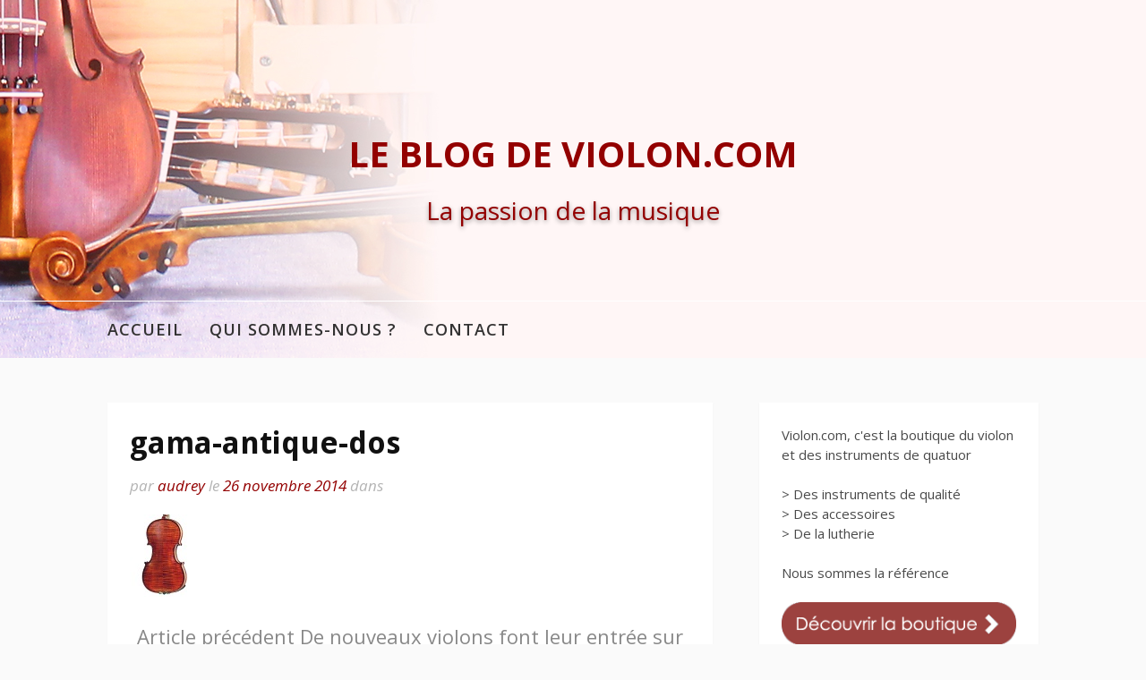

--- FILE ---
content_type: text/html; charset=utf-8
request_url: https://www.google.com/recaptcha/api2/anchor?ar=1&k=6LeopzQUAAAAALlqp8DFBG0XnaQ04aAKCEOe369E&co=aHR0cHM6Ly9ibG9nLnZpb2xvbi5jb206NDQz&hl=en&v=N67nZn4AqZkNcbeMu4prBgzg&theme=light&size=normal&anchor-ms=20000&execute-ms=30000&cb=qyimps9x4fth
body_size: 49647
content:
<!DOCTYPE HTML><html dir="ltr" lang="en"><head><meta http-equiv="Content-Type" content="text/html; charset=UTF-8">
<meta http-equiv="X-UA-Compatible" content="IE=edge">
<title>reCAPTCHA</title>
<style type="text/css">
/* cyrillic-ext */
@font-face {
  font-family: 'Roboto';
  font-style: normal;
  font-weight: 400;
  font-stretch: 100%;
  src: url(//fonts.gstatic.com/s/roboto/v48/KFO7CnqEu92Fr1ME7kSn66aGLdTylUAMa3GUBHMdazTgWw.woff2) format('woff2');
  unicode-range: U+0460-052F, U+1C80-1C8A, U+20B4, U+2DE0-2DFF, U+A640-A69F, U+FE2E-FE2F;
}
/* cyrillic */
@font-face {
  font-family: 'Roboto';
  font-style: normal;
  font-weight: 400;
  font-stretch: 100%;
  src: url(//fonts.gstatic.com/s/roboto/v48/KFO7CnqEu92Fr1ME7kSn66aGLdTylUAMa3iUBHMdazTgWw.woff2) format('woff2');
  unicode-range: U+0301, U+0400-045F, U+0490-0491, U+04B0-04B1, U+2116;
}
/* greek-ext */
@font-face {
  font-family: 'Roboto';
  font-style: normal;
  font-weight: 400;
  font-stretch: 100%;
  src: url(//fonts.gstatic.com/s/roboto/v48/KFO7CnqEu92Fr1ME7kSn66aGLdTylUAMa3CUBHMdazTgWw.woff2) format('woff2');
  unicode-range: U+1F00-1FFF;
}
/* greek */
@font-face {
  font-family: 'Roboto';
  font-style: normal;
  font-weight: 400;
  font-stretch: 100%;
  src: url(//fonts.gstatic.com/s/roboto/v48/KFO7CnqEu92Fr1ME7kSn66aGLdTylUAMa3-UBHMdazTgWw.woff2) format('woff2');
  unicode-range: U+0370-0377, U+037A-037F, U+0384-038A, U+038C, U+038E-03A1, U+03A3-03FF;
}
/* math */
@font-face {
  font-family: 'Roboto';
  font-style: normal;
  font-weight: 400;
  font-stretch: 100%;
  src: url(//fonts.gstatic.com/s/roboto/v48/KFO7CnqEu92Fr1ME7kSn66aGLdTylUAMawCUBHMdazTgWw.woff2) format('woff2');
  unicode-range: U+0302-0303, U+0305, U+0307-0308, U+0310, U+0312, U+0315, U+031A, U+0326-0327, U+032C, U+032F-0330, U+0332-0333, U+0338, U+033A, U+0346, U+034D, U+0391-03A1, U+03A3-03A9, U+03B1-03C9, U+03D1, U+03D5-03D6, U+03F0-03F1, U+03F4-03F5, U+2016-2017, U+2034-2038, U+203C, U+2040, U+2043, U+2047, U+2050, U+2057, U+205F, U+2070-2071, U+2074-208E, U+2090-209C, U+20D0-20DC, U+20E1, U+20E5-20EF, U+2100-2112, U+2114-2115, U+2117-2121, U+2123-214F, U+2190, U+2192, U+2194-21AE, U+21B0-21E5, U+21F1-21F2, U+21F4-2211, U+2213-2214, U+2216-22FF, U+2308-230B, U+2310, U+2319, U+231C-2321, U+2336-237A, U+237C, U+2395, U+239B-23B7, U+23D0, U+23DC-23E1, U+2474-2475, U+25AF, U+25B3, U+25B7, U+25BD, U+25C1, U+25CA, U+25CC, U+25FB, U+266D-266F, U+27C0-27FF, U+2900-2AFF, U+2B0E-2B11, U+2B30-2B4C, U+2BFE, U+3030, U+FF5B, U+FF5D, U+1D400-1D7FF, U+1EE00-1EEFF;
}
/* symbols */
@font-face {
  font-family: 'Roboto';
  font-style: normal;
  font-weight: 400;
  font-stretch: 100%;
  src: url(//fonts.gstatic.com/s/roboto/v48/KFO7CnqEu92Fr1ME7kSn66aGLdTylUAMaxKUBHMdazTgWw.woff2) format('woff2');
  unicode-range: U+0001-000C, U+000E-001F, U+007F-009F, U+20DD-20E0, U+20E2-20E4, U+2150-218F, U+2190, U+2192, U+2194-2199, U+21AF, U+21E6-21F0, U+21F3, U+2218-2219, U+2299, U+22C4-22C6, U+2300-243F, U+2440-244A, U+2460-24FF, U+25A0-27BF, U+2800-28FF, U+2921-2922, U+2981, U+29BF, U+29EB, U+2B00-2BFF, U+4DC0-4DFF, U+FFF9-FFFB, U+10140-1018E, U+10190-1019C, U+101A0, U+101D0-101FD, U+102E0-102FB, U+10E60-10E7E, U+1D2C0-1D2D3, U+1D2E0-1D37F, U+1F000-1F0FF, U+1F100-1F1AD, U+1F1E6-1F1FF, U+1F30D-1F30F, U+1F315, U+1F31C, U+1F31E, U+1F320-1F32C, U+1F336, U+1F378, U+1F37D, U+1F382, U+1F393-1F39F, U+1F3A7-1F3A8, U+1F3AC-1F3AF, U+1F3C2, U+1F3C4-1F3C6, U+1F3CA-1F3CE, U+1F3D4-1F3E0, U+1F3ED, U+1F3F1-1F3F3, U+1F3F5-1F3F7, U+1F408, U+1F415, U+1F41F, U+1F426, U+1F43F, U+1F441-1F442, U+1F444, U+1F446-1F449, U+1F44C-1F44E, U+1F453, U+1F46A, U+1F47D, U+1F4A3, U+1F4B0, U+1F4B3, U+1F4B9, U+1F4BB, U+1F4BF, U+1F4C8-1F4CB, U+1F4D6, U+1F4DA, U+1F4DF, U+1F4E3-1F4E6, U+1F4EA-1F4ED, U+1F4F7, U+1F4F9-1F4FB, U+1F4FD-1F4FE, U+1F503, U+1F507-1F50B, U+1F50D, U+1F512-1F513, U+1F53E-1F54A, U+1F54F-1F5FA, U+1F610, U+1F650-1F67F, U+1F687, U+1F68D, U+1F691, U+1F694, U+1F698, U+1F6AD, U+1F6B2, U+1F6B9-1F6BA, U+1F6BC, U+1F6C6-1F6CF, U+1F6D3-1F6D7, U+1F6E0-1F6EA, U+1F6F0-1F6F3, U+1F6F7-1F6FC, U+1F700-1F7FF, U+1F800-1F80B, U+1F810-1F847, U+1F850-1F859, U+1F860-1F887, U+1F890-1F8AD, U+1F8B0-1F8BB, U+1F8C0-1F8C1, U+1F900-1F90B, U+1F93B, U+1F946, U+1F984, U+1F996, U+1F9E9, U+1FA00-1FA6F, U+1FA70-1FA7C, U+1FA80-1FA89, U+1FA8F-1FAC6, U+1FACE-1FADC, U+1FADF-1FAE9, U+1FAF0-1FAF8, U+1FB00-1FBFF;
}
/* vietnamese */
@font-face {
  font-family: 'Roboto';
  font-style: normal;
  font-weight: 400;
  font-stretch: 100%;
  src: url(//fonts.gstatic.com/s/roboto/v48/KFO7CnqEu92Fr1ME7kSn66aGLdTylUAMa3OUBHMdazTgWw.woff2) format('woff2');
  unicode-range: U+0102-0103, U+0110-0111, U+0128-0129, U+0168-0169, U+01A0-01A1, U+01AF-01B0, U+0300-0301, U+0303-0304, U+0308-0309, U+0323, U+0329, U+1EA0-1EF9, U+20AB;
}
/* latin-ext */
@font-face {
  font-family: 'Roboto';
  font-style: normal;
  font-weight: 400;
  font-stretch: 100%;
  src: url(//fonts.gstatic.com/s/roboto/v48/KFO7CnqEu92Fr1ME7kSn66aGLdTylUAMa3KUBHMdazTgWw.woff2) format('woff2');
  unicode-range: U+0100-02BA, U+02BD-02C5, U+02C7-02CC, U+02CE-02D7, U+02DD-02FF, U+0304, U+0308, U+0329, U+1D00-1DBF, U+1E00-1E9F, U+1EF2-1EFF, U+2020, U+20A0-20AB, U+20AD-20C0, U+2113, U+2C60-2C7F, U+A720-A7FF;
}
/* latin */
@font-face {
  font-family: 'Roboto';
  font-style: normal;
  font-weight: 400;
  font-stretch: 100%;
  src: url(//fonts.gstatic.com/s/roboto/v48/KFO7CnqEu92Fr1ME7kSn66aGLdTylUAMa3yUBHMdazQ.woff2) format('woff2');
  unicode-range: U+0000-00FF, U+0131, U+0152-0153, U+02BB-02BC, U+02C6, U+02DA, U+02DC, U+0304, U+0308, U+0329, U+2000-206F, U+20AC, U+2122, U+2191, U+2193, U+2212, U+2215, U+FEFF, U+FFFD;
}
/* cyrillic-ext */
@font-face {
  font-family: 'Roboto';
  font-style: normal;
  font-weight: 500;
  font-stretch: 100%;
  src: url(//fonts.gstatic.com/s/roboto/v48/KFO7CnqEu92Fr1ME7kSn66aGLdTylUAMa3GUBHMdazTgWw.woff2) format('woff2');
  unicode-range: U+0460-052F, U+1C80-1C8A, U+20B4, U+2DE0-2DFF, U+A640-A69F, U+FE2E-FE2F;
}
/* cyrillic */
@font-face {
  font-family: 'Roboto';
  font-style: normal;
  font-weight: 500;
  font-stretch: 100%;
  src: url(//fonts.gstatic.com/s/roboto/v48/KFO7CnqEu92Fr1ME7kSn66aGLdTylUAMa3iUBHMdazTgWw.woff2) format('woff2');
  unicode-range: U+0301, U+0400-045F, U+0490-0491, U+04B0-04B1, U+2116;
}
/* greek-ext */
@font-face {
  font-family: 'Roboto';
  font-style: normal;
  font-weight: 500;
  font-stretch: 100%;
  src: url(//fonts.gstatic.com/s/roboto/v48/KFO7CnqEu92Fr1ME7kSn66aGLdTylUAMa3CUBHMdazTgWw.woff2) format('woff2');
  unicode-range: U+1F00-1FFF;
}
/* greek */
@font-face {
  font-family: 'Roboto';
  font-style: normal;
  font-weight: 500;
  font-stretch: 100%;
  src: url(//fonts.gstatic.com/s/roboto/v48/KFO7CnqEu92Fr1ME7kSn66aGLdTylUAMa3-UBHMdazTgWw.woff2) format('woff2');
  unicode-range: U+0370-0377, U+037A-037F, U+0384-038A, U+038C, U+038E-03A1, U+03A3-03FF;
}
/* math */
@font-face {
  font-family: 'Roboto';
  font-style: normal;
  font-weight: 500;
  font-stretch: 100%;
  src: url(//fonts.gstatic.com/s/roboto/v48/KFO7CnqEu92Fr1ME7kSn66aGLdTylUAMawCUBHMdazTgWw.woff2) format('woff2');
  unicode-range: U+0302-0303, U+0305, U+0307-0308, U+0310, U+0312, U+0315, U+031A, U+0326-0327, U+032C, U+032F-0330, U+0332-0333, U+0338, U+033A, U+0346, U+034D, U+0391-03A1, U+03A3-03A9, U+03B1-03C9, U+03D1, U+03D5-03D6, U+03F0-03F1, U+03F4-03F5, U+2016-2017, U+2034-2038, U+203C, U+2040, U+2043, U+2047, U+2050, U+2057, U+205F, U+2070-2071, U+2074-208E, U+2090-209C, U+20D0-20DC, U+20E1, U+20E5-20EF, U+2100-2112, U+2114-2115, U+2117-2121, U+2123-214F, U+2190, U+2192, U+2194-21AE, U+21B0-21E5, U+21F1-21F2, U+21F4-2211, U+2213-2214, U+2216-22FF, U+2308-230B, U+2310, U+2319, U+231C-2321, U+2336-237A, U+237C, U+2395, U+239B-23B7, U+23D0, U+23DC-23E1, U+2474-2475, U+25AF, U+25B3, U+25B7, U+25BD, U+25C1, U+25CA, U+25CC, U+25FB, U+266D-266F, U+27C0-27FF, U+2900-2AFF, U+2B0E-2B11, U+2B30-2B4C, U+2BFE, U+3030, U+FF5B, U+FF5D, U+1D400-1D7FF, U+1EE00-1EEFF;
}
/* symbols */
@font-face {
  font-family: 'Roboto';
  font-style: normal;
  font-weight: 500;
  font-stretch: 100%;
  src: url(//fonts.gstatic.com/s/roboto/v48/KFO7CnqEu92Fr1ME7kSn66aGLdTylUAMaxKUBHMdazTgWw.woff2) format('woff2');
  unicode-range: U+0001-000C, U+000E-001F, U+007F-009F, U+20DD-20E0, U+20E2-20E4, U+2150-218F, U+2190, U+2192, U+2194-2199, U+21AF, U+21E6-21F0, U+21F3, U+2218-2219, U+2299, U+22C4-22C6, U+2300-243F, U+2440-244A, U+2460-24FF, U+25A0-27BF, U+2800-28FF, U+2921-2922, U+2981, U+29BF, U+29EB, U+2B00-2BFF, U+4DC0-4DFF, U+FFF9-FFFB, U+10140-1018E, U+10190-1019C, U+101A0, U+101D0-101FD, U+102E0-102FB, U+10E60-10E7E, U+1D2C0-1D2D3, U+1D2E0-1D37F, U+1F000-1F0FF, U+1F100-1F1AD, U+1F1E6-1F1FF, U+1F30D-1F30F, U+1F315, U+1F31C, U+1F31E, U+1F320-1F32C, U+1F336, U+1F378, U+1F37D, U+1F382, U+1F393-1F39F, U+1F3A7-1F3A8, U+1F3AC-1F3AF, U+1F3C2, U+1F3C4-1F3C6, U+1F3CA-1F3CE, U+1F3D4-1F3E0, U+1F3ED, U+1F3F1-1F3F3, U+1F3F5-1F3F7, U+1F408, U+1F415, U+1F41F, U+1F426, U+1F43F, U+1F441-1F442, U+1F444, U+1F446-1F449, U+1F44C-1F44E, U+1F453, U+1F46A, U+1F47D, U+1F4A3, U+1F4B0, U+1F4B3, U+1F4B9, U+1F4BB, U+1F4BF, U+1F4C8-1F4CB, U+1F4D6, U+1F4DA, U+1F4DF, U+1F4E3-1F4E6, U+1F4EA-1F4ED, U+1F4F7, U+1F4F9-1F4FB, U+1F4FD-1F4FE, U+1F503, U+1F507-1F50B, U+1F50D, U+1F512-1F513, U+1F53E-1F54A, U+1F54F-1F5FA, U+1F610, U+1F650-1F67F, U+1F687, U+1F68D, U+1F691, U+1F694, U+1F698, U+1F6AD, U+1F6B2, U+1F6B9-1F6BA, U+1F6BC, U+1F6C6-1F6CF, U+1F6D3-1F6D7, U+1F6E0-1F6EA, U+1F6F0-1F6F3, U+1F6F7-1F6FC, U+1F700-1F7FF, U+1F800-1F80B, U+1F810-1F847, U+1F850-1F859, U+1F860-1F887, U+1F890-1F8AD, U+1F8B0-1F8BB, U+1F8C0-1F8C1, U+1F900-1F90B, U+1F93B, U+1F946, U+1F984, U+1F996, U+1F9E9, U+1FA00-1FA6F, U+1FA70-1FA7C, U+1FA80-1FA89, U+1FA8F-1FAC6, U+1FACE-1FADC, U+1FADF-1FAE9, U+1FAF0-1FAF8, U+1FB00-1FBFF;
}
/* vietnamese */
@font-face {
  font-family: 'Roboto';
  font-style: normal;
  font-weight: 500;
  font-stretch: 100%;
  src: url(//fonts.gstatic.com/s/roboto/v48/KFO7CnqEu92Fr1ME7kSn66aGLdTylUAMa3OUBHMdazTgWw.woff2) format('woff2');
  unicode-range: U+0102-0103, U+0110-0111, U+0128-0129, U+0168-0169, U+01A0-01A1, U+01AF-01B0, U+0300-0301, U+0303-0304, U+0308-0309, U+0323, U+0329, U+1EA0-1EF9, U+20AB;
}
/* latin-ext */
@font-face {
  font-family: 'Roboto';
  font-style: normal;
  font-weight: 500;
  font-stretch: 100%;
  src: url(//fonts.gstatic.com/s/roboto/v48/KFO7CnqEu92Fr1ME7kSn66aGLdTylUAMa3KUBHMdazTgWw.woff2) format('woff2');
  unicode-range: U+0100-02BA, U+02BD-02C5, U+02C7-02CC, U+02CE-02D7, U+02DD-02FF, U+0304, U+0308, U+0329, U+1D00-1DBF, U+1E00-1E9F, U+1EF2-1EFF, U+2020, U+20A0-20AB, U+20AD-20C0, U+2113, U+2C60-2C7F, U+A720-A7FF;
}
/* latin */
@font-face {
  font-family: 'Roboto';
  font-style: normal;
  font-weight: 500;
  font-stretch: 100%;
  src: url(//fonts.gstatic.com/s/roboto/v48/KFO7CnqEu92Fr1ME7kSn66aGLdTylUAMa3yUBHMdazQ.woff2) format('woff2');
  unicode-range: U+0000-00FF, U+0131, U+0152-0153, U+02BB-02BC, U+02C6, U+02DA, U+02DC, U+0304, U+0308, U+0329, U+2000-206F, U+20AC, U+2122, U+2191, U+2193, U+2212, U+2215, U+FEFF, U+FFFD;
}
/* cyrillic-ext */
@font-face {
  font-family: 'Roboto';
  font-style: normal;
  font-weight: 900;
  font-stretch: 100%;
  src: url(//fonts.gstatic.com/s/roboto/v48/KFO7CnqEu92Fr1ME7kSn66aGLdTylUAMa3GUBHMdazTgWw.woff2) format('woff2');
  unicode-range: U+0460-052F, U+1C80-1C8A, U+20B4, U+2DE0-2DFF, U+A640-A69F, U+FE2E-FE2F;
}
/* cyrillic */
@font-face {
  font-family: 'Roboto';
  font-style: normal;
  font-weight: 900;
  font-stretch: 100%;
  src: url(//fonts.gstatic.com/s/roboto/v48/KFO7CnqEu92Fr1ME7kSn66aGLdTylUAMa3iUBHMdazTgWw.woff2) format('woff2');
  unicode-range: U+0301, U+0400-045F, U+0490-0491, U+04B0-04B1, U+2116;
}
/* greek-ext */
@font-face {
  font-family: 'Roboto';
  font-style: normal;
  font-weight: 900;
  font-stretch: 100%;
  src: url(//fonts.gstatic.com/s/roboto/v48/KFO7CnqEu92Fr1ME7kSn66aGLdTylUAMa3CUBHMdazTgWw.woff2) format('woff2');
  unicode-range: U+1F00-1FFF;
}
/* greek */
@font-face {
  font-family: 'Roboto';
  font-style: normal;
  font-weight: 900;
  font-stretch: 100%;
  src: url(//fonts.gstatic.com/s/roboto/v48/KFO7CnqEu92Fr1ME7kSn66aGLdTylUAMa3-UBHMdazTgWw.woff2) format('woff2');
  unicode-range: U+0370-0377, U+037A-037F, U+0384-038A, U+038C, U+038E-03A1, U+03A3-03FF;
}
/* math */
@font-face {
  font-family: 'Roboto';
  font-style: normal;
  font-weight: 900;
  font-stretch: 100%;
  src: url(//fonts.gstatic.com/s/roboto/v48/KFO7CnqEu92Fr1ME7kSn66aGLdTylUAMawCUBHMdazTgWw.woff2) format('woff2');
  unicode-range: U+0302-0303, U+0305, U+0307-0308, U+0310, U+0312, U+0315, U+031A, U+0326-0327, U+032C, U+032F-0330, U+0332-0333, U+0338, U+033A, U+0346, U+034D, U+0391-03A1, U+03A3-03A9, U+03B1-03C9, U+03D1, U+03D5-03D6, U+03F0-03F1, U+03F4-03F5, U+2016-2017, U+2034-2038, U+203C, U+2040, U+2043, U+2047, U+2050, U+2057, U+205F, U+2070-2071, U+2074-208E, U+2090-209C, U+20D0-20DC, U+20E1, U+20E5-20EF, U+2100-2112, U+2114-2115, U+2117-2121, U+2123-214F, U+2190, U+2192, U+2194-21AE, U+21B0-21E5, U+21F1-21F2, U+21F4-2211, U+2213-2214, U+2216-22FF, U+2308-230B, U+2310, U+2319, U+231C-2321, U+2336-237A, U+237C, U+2395, U+239B-23B7, U+23D0, U+23DC-23E1, U+2474-2475, U+25AF, U+25B3, U+25B7, U+25BD, U+25C1, U+25CA, U+25CC, U+25FB, U+266D-266F, U+27C0-27FF, U+2900-2AFF, U+2B0E-2B11, U+2B30-2B4C, U+2BFE, U+3030, U+FF5B, U+FF5D, U+1D400-1D7FF, U+1EE00-1EEFF;
}
/* symbols */
@font-face {
  font-family: 'Roboto';
  font-style: normal;
  font-weight: 900;
  font-stretch: 100%;
  src: url(//fonts.gstatic.com/s/roboto/v48/KFO7CnqEu92Fr1ME7kSn66aGLdTylUAMaxKUBHMdazTgWw.woff2) format('woff2');
  unicode-range: U+0001-000C, U+000E-001F, U+007F-009F, U+20DD-20E0, U+20E2-20E4, U+2150-218F, U+2190, U+2192, U+2194-2199, U+21AF, U+21E6-21F0, U+21F3, U+2218-2219, U+2299, U+22C4-22C6, U+2300-243F, U+2440-244A, U+2460-24FF, U+25A0-27BF, U+2800-28FF, U+2921-2922, U+2981, U+29BF, U+29EB, U+2B00-2BFF, U+4DC0-4DFF, U+FFF9-FFFB, U+10140-1018E, U+10190-1019C, U+101A0, U+101D0-101FD, U+102E0-102FB, U+10E60-10E7E, U+1D2C0-1D2D3, U+1D2E0-1D37F, U+1F000-1F0FF, U+1F100-1F1AD, U+1F1E6-1F1FF, U+1F30D-1F30F, U+1F315, U+1F31C, U+1F31E, U+1F320-1F32C, U+1F336, U+1F378, U+1F37D, U+1F382, U+1F393-1F39F, U+1F3A7-1F3A8, U+1F3AC-1F3AF, U+1F3C2, U+1F3C4-1F3C6, U+1F3CA-1F3CE, U+1F3D4-1F3E0, U+1F3ED, U+1F3F1-1F3F3, U+1F3F5-1F3F7, U+1F408, U+1F415, U+1F41F, U+1F426, U+1F43F, U+1F441-1F442, U+1F444, U+1F446-1F449, U+1F44C-1F44E, U+1F453, U+1F46A, U+1F47D, U+1F4A3, U+1F4B0, U+1F4B3, U+1F4B9, U+1F4BB, U+1F4BF, U+1F4C8-1F4CB, U+1F4D6, U+1F4DA, U+1F4DF, U+1F4E3-1F4E6, U+1F4EA-1F4ED, U+1F4F7, U+1F4F9-1F4FB, U+1F4FD-1F4FE, U+1F503, U+1F507-1F50B, U+1F50D, U+1F512-1F513, U+1F53E-1F54A, U+1F54F-1F5FA, U+1F610, U+1F650-1F67F, U+1F687, U+1F68D, U+1F691, U+1F694, U+1F698, U+1F6AD, U+1F6B2, U+1F6B9-1F6BA, U+1F6BC, U+1F6C6-1F6CF, U+1F6D3-1F6D7, U+1F6E0-1F6EA, U+1F6F0-1F6F3, U+1F6F7-1F6FC, U+1F700-1F7FF, U+1F800-1F80B, U+1F810-1F847, U+1F850-1F859, U+1F860-1F887, U+1F890-1F8AD, U+1F8B0-1F8BB, U+1F8C0-1F8C1, U+1F900-1F90B, U+1F93B, U+1F946, U+1F984, U+1F996, U+1F9E9, U+1FA00-1FA6F, U+1FA70-1FA7C, U+1FA80-1FA89, U+1FA8F-1FAC6, U+1FACE-1FADC, U+1FADF-1FAE9, U+1FAF0-1FAF8, U+1FB00-1FBFF;
}
/* vietnamese */
@font-face {
  font-family: 'Roboto';
  font-style: normal;
  font-weight: 900;
  font-stretch: 100%;
  src: url(//fonts.gstatic.com/s/roboto/v48/KFO7CnqEu92Fr1ME7kSn66aGLdTylUAMa3OUBHMdazTgWw.woff2) format('woff2');
  unicode-range: U+0102-0103, U+0110-0111, U+0128-0129, U+0168-0169, U+01A0-01A1, U+01AF-01B0, U+0300-0301, U+0303-0304, U+0308-0309, U+0323, U+0329, U+1EA0-1EF9, U+20AB;
}
/* latin-ext */
@font-face {
  font-family: 'Roboto';
  font-style: normal;
  font-weight: 900;
  font-stretch: 100%;
  src: url(//fonts.gstatic.com/s/roboto/v48/KFO7CnqEu92Fr1ME7kSn66aGLdTylUAMa3KUBHMdazTgWw.woff2) format('woff2');
  unicode-range: U+0100-02BA, U+02BD-02C5, U+02C7-02CC, U+02CE-02D7, U+02DD-02FF, U+0304, U+0308, U+0329, U+1D00-1DBF, U+1E00-1E9F, U+1EF2-1EFF, U+2020, U+20A0-20AB, U+20AD-20C0, U+2113, U+2C60-2C7F, U+A720-A7FF;
}
/* latin */
@font-face {
  font-family: 'Roboto';
  font-style: normal;
  font-weight: 900;
  font-stretch: 100%;
  src: url(//fonts.gstatic.com/s/roboto/v48/KFO7CnqEu92Fr1ME7kSn66aGLdTylUAMa3yUBHMdazQ.woff2) format('woff2');
  unicode-range: U+0000-00FF, U+0131, U+0152-0153, U+02BB-02BC, U+02C6, U+02DA, U+02DC, U+0304, U+0308, U+0329, U+2000-206F, U+20AC, U+2122, U+2191, U+2193, U+2212, U+2215, U+FEFF, U+FFFD;
}

</style>
<link rel="stylesheet" type="text/css" href="https://www.gstatic.com/recaptcha/releases/N67nZn4AqZkNcbeMu4prBgzg/styles__ltr.css">
<script nonce="wWL7RPXA0app3UsAppBoXg" type="text/javascript">window['__recaptcha_api'] = 'https://www.google.com/recaptcha/api2/';</script>
<script type="text/javascript" src="https://www.gstatic.com/recaptcha/releases/N67nZn4AqZkNcbeMu4prBgzg/recaptcha__en.js" nonce="wWL7RPXA0app3UsAppBoXg">
      
    </script></head>
<body><div id="rc-anchor-alert" class="rc-anchor-alert"></div>
<input type="hidden" id="recaptcha-token" value="[base64]">
<script type="text/javascript" nonce="wWL7RPXA0app3UsAppBoXg">
      recaptcha.anchor.Main.init("[\x22ainput\x22,[\x22bgdata\x22,\x22\x22,\[base64]/[base64]/[base64]/ZyhXLGgpOnEoW04sMjEsbF0sVywwKSxoKSxmYWxzZSxmYWxzZSl9Y2F0Y2goayl7RygzNTgsVyk/[base64]/[base64]/[base64]/[base64]/[base64]/[base64]/[base64]/bmV3IEJbT10oRFswXSk6dz09Mj9uZXcgQltPXShEWzBdLERbMV0pOnc9PTM/bmV3IEJbT10oRFswXSxEWzFdLERbMl0pOnc9PTQ/[base64]/[base64]/[base64]/[base64]/[base64]\\u003d\x22,\[base64]\\u003d\x22,\x22w7orw6EhesKUw406K1rDrCNbwqAHw7rCv8OYJRsQaMOVHyrDpWzCnQhkFTs8wqRnworCuxbDvCDDq3BtwofCi1nDg2J8wpUVwpPCqRPDjMK0w5UDFEYQIcKCw5/ChsOYw7bDhsOmwrXCpm8pXsO6w6pPw53DscK6EmFiwq3DgXQ9a8KLw6zCp8OIAsO/wrA9CMOpEsKnTHlDw4QkAsOsw5TDvTPCusOAZDoTYAMhw6/CkzJHwrLDvzpsQ8K0wpVUVsOFw7/DiEnDm8OgwqvDqlxCKDbDp8KZH0HDhVtZOTfDoMOSwpPDj8Ojwq3CuD3CusKwNhHCnsKRwooaw47Dkn5nw7wAAcKrQsKtwqzDrsKpaF1rw43DoxYcVixibcK5w65TY8O5wr3CmVrDpj9secOFMgfCscONwq7DtsK/wp3Dt1tUWSwyTQJpBsK2w4VZXHDDo8KeHcKJWxDCkx7CsADCl8Oww7rCtDfDu8K5wpfCsMOuHMOzI8OkCHXCt24MfcKmw4DDtsKswoHDiMK9w79twq1Vw7TDlcKxesKUwo/Ck3PCtMKYd3TDp8OkwrInAh7CrMKaFsOrD8K5w5fCv8KvbS/Cv17ChsKrw4krwqhpw4t0RW87LCRiwoTCnD3DnhtqajRQw4QlVRAtPMOZJ3Nuw7g0HhEGwrYheMKlbsKKdBHDlm/DmcKnw73DuWXChcOzMzESA2nCt8KTw67DosKXecOXL8OYw5TCt0vDq8KgHEXCn8KiH8O9wp7DpsONTDjCijXDs0LDjMOCUcOJQsOPVcOVwqM1G8OmwpvCncO/[base64]/DhEQvDFQVw5jDvMOBbcOrUsOWw70Iw4Vmw7LCt8KewqPCqcKAEh7DrFrDjTtSdy/CgsO5wrsxci1aw5jCvkdRworCt8KxIMO/wqgLwoNMwrxOwptuwrHDgkfCmVPDkR/DgD7Crxt9P8OdB8KtWlvDoADDkBgsAcKrw7LCt8KIw4c4VcOPBMOJwpHCmMKaCGDDnMO8wpBuwrtXw5jCn8OFTlLCpcKOM8O4w7TCisKdwpwCwpc9BxTChcKDdH3Cri/Cg2MZThtXU8OAw5fCmnlTaVvDhMKeI8O/EsOqJh4eRXgDDF7CrDTDosK6w77CqMK9wpA8w5jDtxXCgzHDoSHCkcOnw6/CqcOWwoMdwqwmCxV3KlJXw4LDnWDDlRTCoRzCpMKlNihITVQxw5tFwo15FsKdw65IVkzDnsKUw6HClMKwV8KGd8Kaw6fCv8KrwpvDijHCpcOawo/DosKGM14AwqbDucOYwonDpAZewqbDg8KRw5bCpRgNw6gfKsK3WRTCmsKVw6c+S8K4K3LDs3IrPR9kXcOOw4V0GzvDvznCtg5WEmtvcDLDo8OAwqfCuH/CkTx2XTdJwpQUIGwfwobCtcK0woprw5xEw7LDscKUwokiw7gAwrjCl0TCggjCtsKwwp/[base64]/[base64]/CqsO3wqLDqmjDk8ODwpAvAMO+SFRsBRtWw7bDuVvCjMOocsO6wqgiw7tGw4Vtel3CumtZLExeV2jCsQDDlMOrwo0hwq/[base64]/DvMKhw6xpwrrCusKZPjlUJ8KASsOpM8KmwqDCtX/CkgPCmSwzwrbCs0/Dmm4cTcKQw57ChMKlw6PCgsOsw4XCrcKZT8KBwrLCl3PDrzrCrMOZTcKpBMOUJw1Lw53Di2rDt8OsPcOLV8K1EgAARMORZMOsTAXDjCJ5XMKww6/[base64]/[base64]/[base64]/DrcKNYF/CrsKoVg1xw4JjOlzCnsO0CMKiwpzCpMKYwrnDoAg3wpjCpcKdwptIw73CrWPDmMOkwq7CoMK1wpE8Iz3CsFZ6VcOafsK7K8KUJsKqHcKow5obUxPDvMKNL8ODRAU0FcKrw5ZIwr/[base64]/DjDvDoMOMGgIYwqB7DGJWw5DCkGnDvcOEJ8K3cCA0XMO/woPChAnCk8KdB8KTwpTCiXrDmHoaDsKHJFXCqcKgwrEewrfDu0LDi1NKw7p5cQnDt8KTHcOlwoPDhCl0TABQfsKQYMKZBxfCisOhE8ORw7NcRcKpwqNWaMKtwoYKfmvDssKlw47Cl8Ogw5IYfz1SwpnDvlg8fV/[base64]/[base64]/Du8OVw5DClHfChsKfS39PwqpdwrXDv0LDssOYwoDCk8KlwpbCvcK+w6owesKkPlNJwqIxClFEw5YFwpDCp8O9w613EMK5ccOZCcK1ElDCkxfDsgdyw4TCsMKwZisGAVfDrQMWGW3CqMKgem/DjgfDmkrCuG0ww4djchPCo8OWRcKlw7rCucKrwp/Co3UkbsKKZT7Do8KVw4zCkDHCqCvCpMORNMOPaMKpw5pbw7zCkxtaQEZcw6Z9w400IXBcclZgwpAHw6BNw7bDkFkTDm/CicKwwrlCw7Ebw4TCusK+wqbCgMKwcMOWaiMtw7hmwo0Vw5Msw7krwqvDkWHCvH3DhcKDw6o6E0xAw7rDtsK6e8K4UEETwpkkEzsZU8O5aTMnZcO1fcK+w6DDlcOSf1/Cp8K+ayFpfVRWw7rCoibDr1vCvm8tasOzaHbCvR07ZcO4S8OTJcOrwrrDv8KaLW4yw6/ChMOOw5stcxAXek/CkSBJw4TCg8KmZyzDlXN7EDzDg37DuMK5PgReF1fDs050w7QbwofCncOjw43DuWbCvcKHD8OlwqbCjhQ9wpPCkXTDvVY+eX/[base64]/CkMKZwrPChzQVQsKFVMKaw5ApLy/DjMODwq4/EMKKFsOLB1HCjsKLw5dlDFIXHDjCqCfCu8KzZwPCp0NQwpPDlyDDgQnClMOqMhbCu3vCk8OnFEAMwqJ6w4QZesKWR2dfwrzCiXHClsOZB3PCk0TCoTFZwqjDiWfCicOnwp7ClQhcGsOgDcKIw71Pd8Kvw5s2CMKNwp3ClDB8SAk/[base64]/DoQd8w4zDnXo4w60+w68VGX3DssOOVMKDXcKJecOXQsK1McOXcHQPPsKQXcKzamN4wqvCnBHCrirCjhnDlhPDuklfw6Z2FMO5ZkQiwpfDjTdBIWTCs3kZw7XDpEXCkMOow7vCqU5Qw7vCg1pIwoXCg8O3w5/CtcKCGjbCrsKScmE2w5wkw7J3wqDDjh/DrgvDtCVSfMKkw5MGKcKMwrMeVFnDgsOKMQpnLMKBw5PDpibCkSgOL3p0w5LClMOVUMObw45GwoZBwoQrw6NgfMKMw7XDtMO7Cg/DrsO9wqXChsOhLn/CscKOwoXCsmPCkUfDgcObGhILZMONw6lrw5XDtX/DkMOAFsOzYB/DulDDmcKtYMOyNnpSw6BGVsKWwrI/VcKmIyAMw5jDjsOHw6sAw7U2SD3DuQwzw7nDhsOAwojCo8KmwqhdBzvDrsKCM3gmwpDDj8OHMTAMHMKcwpHCh0vDoMOLQE8JwrfCuMK+FsOrVH7CtMOTw7zCg8KSw6rDomZcw7dhRiVSw4drSWo6EV/DusOuKUnCqlbCmWvDqsOHQm/Ct8KnFhTCoX/[base64]/w7g9w5DDgkAMw4AwaBvCtwlPw7rDsVzDsh7DhcKobxnDncOhwqDClMKxw6coXQArw61BPcO3cMOWLRvCocKxwovCpMOibsKVw6QPO8OowrvClcK1w7I0K8KJbsKYU0fCiMOHwrkQwqxzwovChXHCl8Oew4vCj1nDosKxwq/DssKReMOdFUhqw5/[base64]/CnsKhw6vDkMOeUsKRwpp0SzrDvMOeWcO6bcOyVsO6wqHCmjLCmcKaw7PCkA1KLgkqw5ZSRyXCp8KHIX1jMFVmw4BIw5PCk8OXBAjCssOzP0/DosOjw63Ci23Cq8K2N8ObcMKxwrF2woo0w7TCriXCvCvCisKIw7c7QERfBsKgwpvDsFLDicKsKD/DkUsxwr7CnMOlwokSwpXChsORwonDoTnDulI4fU/CjDMjKsKVfMO9w70wccK/UsOxN14jw6/CjMKnZw3CrcKzwqUHfy/[base64]/Cr8Oow5zDkcOWwqdqMnM8A2kzRFrCtVvDq8Kvw7LCqMK0RcOpwq5OLxjDiGgVSSvDpX1ITMKmIMKvJTTCqlHDnTHCtCjDrjLCpsKNKXt+w7PDtcOSMmHCrsKFSsOdwo4iwpfDlsOCw4/CrMOQw5jDqcO/GMKIdULDscKCbiwSw6fDmB/ChsK7VcKrwoBewoLCicOFw6cuwoXCk2hTFsOFw5w3I1gidUsfTXwQWMOUwoV1VxjDv2vDtws0AWLCssOEw6txRndqwoAnRVx7NBJiw6F5w44pwokEwqPCuAXDkkfCgxLCvWPDoUxiC2kafXPClRV7OcOLwp/Dtz7Cn8KOWMOOFMOpw63DgMKbB8Kyw6VXwrnDrW3Cm8KFYSImBSR/[base64]/DssO3wocZw53CgsOhUcOUFMKnw6rCssOeGxwhCU7Co8OmPsOlwoIWfMK2GFfDkMOHKsKaKj7Dtl/CscO2w57CojPCl8OqNMKhw6PCmTpKARPCsnMNwpHDgsOaY8OYZMOKFcO0wr7DkUPCpcOmwrzCicKfN2Few6zDmcKRwrPCrABzG8OQw6/[base64]/DvsOuw5LCvz3ClMO4dg10wr5/w60HwpPDmMOsZwdnwqcdwrFwS8KUe8OXU8OiX3ZjZsK2NTPDk8O8dcKRWBd0wqrDhMOuw6XDvcO4EmMxw4sTLyvDmErDrMOmAsK1wqvDuWvDn8OOw7N7w74XwrlXwrtGwrPCgwp9w7NKaDpxwrXDqsKjw5/[base64]/CimLCjCtYHsO8IsKTecK8L8OWw6/DmkMSwpnCq0JHwo9yw4MEw4bDg8KawoPDgxXCgnLDlsOJHS7DiCvClsOWcE50w5FMw6fDkcOrw5xwRTHDscOuOE0gK2QNNsO9wpN6wqNECBZDw6NcwoTDs8Ouw5fDoMKBwpNuMMOYw7lHw4/DuMOFw4F6Q8O+ayLDi8KVwqRHNsOAw6nChMOZLMKGw6F3w5Niw7ZhwrjDt8KAw7gHwpTChGPDs0Ukw7HCu0jCuQ5SCGbCoyDDtsOVw47DqnLCgsKuw4fCvnjDh8O6a8O/wovClMOmaA1owoXDuMOWAl3Dgn1FwqvDmlE2wogUdirDuDs5w7FUGhbDiU3DpW/Ds0BtOgI/GcOiw4hfKMKOHwLDjMONwp/DjcOtXMKiRcKqw6TCniDDqMKfckBdwrzCrQbDpcOIFMOqRcKVw7XDqsKhSMKkwqPCvMK+SsOBw7rDrMKgw47Cu8KoAHNbwonDnAjDlcOnw4lGZcOxw75oX8KtMcOnWj3CrMOzIsOtfMOTw4wPT8KqwoHDgy5awrgPABMkDcOWcwDCuVEkF8OEXsOMw57DpA/[base64]/[base64]/CnGRtw6rCpMKuLsKhwrLCpRxDw5DDrMOFHcOfFMKbwpVtFTrCuBtvNE0Cw4DDqXQ8IcKawpHCgzbDl8KHwp0+CiXCnDrCnsO1wrxaEURawqISakjCjT/CscOpUwoSwqTDgQ5nQWIda2BhWlbDiTx5w4MbwqVZCcK6w7F3VMOndMKnwqJJw7sFWCdJw4zDsGpgw6ozIcO1w5owwqnDv1LDuRkKYsKgw6Ztw6FEdMKzw7zDjSDDu1fCkMKiw7/[base64]/Pk9rAEV0e8K/wr/Dk8KzeWTDoGPCicOLw75ywrrCgcKMKgLDon1SfsOcHsOIGWnDrA8FBcOHcD/CiE/DhXIGwqdke17DsC1gwqsaRSPDvUfDq8KIVB/Dvk/Dn0/[base64]/DgMO0RS9vC8OcTcO1wp3DpW3Co8OAPcOWwpR7w43CosK0w5/Dk2LDl0DDkcOKw77CiWvClTfCmMK6w7Njwrsjw7URdx9xwrrDmcKvw79uwrbDnMKMR8OgwoxNBcKEw4MHJE3CvHxywqhyw584wosFwpTCvMOEO0PCrm/DhxLCqmLDmsKEwpXDisOZRcOTY8O5ZkhAwphGw5zCr0XDpcObLMOYwr5Sw4HDoD9tcxTDuizDtgdgwqjChRspBCjDlcKQTCpnw6l7bcOaMVvCsQZ0BcKFw7MVw4zDpsK3NUzDjMK7w5YqFMOLZA3DpCYew4N+w4ZUFTZfwp/DtsOGw78HKF5nFx/CicKLK8KsH8O2w6lvLDgLwogTw5jCu0Mmw67DvsOlMcOoVsOVEsKDSQPCgnJUAC/DrsKJw65ZIsO+wrPCtcK/Si7CjHnDscKZP8K7wo0jwqfCgMOlw5nDkMK9c8Ozw7nCn1QKS8O0wo/CgsOQNVDDimskHcObeWNrw4zDlcOBXUPDvGoMecOCwo5CSkVreybDksKMw65Hc8OaLnvClifDnMKOw6Rbwq1zwpLDg1vCthNzw6TDqcKow6BUUcKUfcOwQnXCgsKFY0wbw6gVB34EZHbCqcKDw7ApRlp3EcKKwo/Dkw/DvsKlwr5aw58cw7fDgsKyOhoXHcOWDizCjAnChsOow5RQFlXCksKZFE3DusKOw7Mzw4pwwoVRNUPDtcOrHsKlXsKbb0MEwpHDtg4kKVHCsg89LMK6UDFWwqvDt8K5HGjDicODFMKGw4bCrsKYN8Okw7ZjwqDDncKGAMOAw7zCqcKUX8KfIUHCkz/CuQc9W8Ohw6TDo8O8wrFmw6cDa8K4w5J4JhbChB9aD8O9XMKXDFdIw4Z6W8OtbMKAwonCkMOFwrx3Zh/ChMOxwqbCmzrDgSvDkcOEJcKiwoXDsDfDo1vDg1LDgm4Swr07cMOYw4XDscOjw44Zw57Co8OtTFFqwqI3LMORUXgEwo8Ywr3DkGJySgjChwvCjMK+w55gQsKrw4AHw7wBw53Do8KCMVJvwrXCrEk9TcK3NcKMFMOrwofCq3oZWMKUwovCnsOWJGRSw5/Dj8OQwr9aQ8Opw5bCrBklaXfDixfDrMOhw7I0w4rDn8KfwpXChjrDrUTCuS3DgcOtwrFtw4ZgXMORwo58TmcdNMKnAEtsP8O7w4hvwqrCuzfDvSjDmW/Dg8O2worCjnTCrMKuwqzDjjvDtMO0woTCrRsWw7d1w71Vw4E4QlYyR8Ktw7EDw6fDq8OswofCtsKMJTbDkMK+QC9rAsOzb8OyaMKWw6ELOMKkwp05Dz/DicONwpzCgSsPw5fDsBPCmV/CmTxKLnAyw7HCrUfCksOZbcOfw4RePcKGBcKOwq7CnkFLcEYJVMKzw58NwppzwpBQwp/DqRXCuMKxw7UWw6vDg14ow6dHacKTaRrCqcKrw4/DlAbDpcKhwrvCmiB7wo5+wosdwqNGw60HNcOHHUfDp17Cv8OEOyPClsKCwqfCiMOaPiNrw7LDsjZNdynDuEPDhWs6wptDwo/DisO8JT9CwrghPMKKPDPDjnRlZ8K6w7LDqHLCr8KSwq8pYU3CtgV/N0/CkWVjw6XClTkpw5/CrcKIHmPCg8K3wqbDhzt8VGUxw6V/DUnCp1gcw5PDn8KQwrLDrjHDt8OlaWXDiEjCpWQ2N1w+w6sAX8OIBMKnw6TCiyLDpHTDvH9+TXkCw6cjCcKswqtHw5k7ZXFDN8OcVQjCvMODe2UGw4/[base64]/CjT3Do8KPJHRVMMKrw47Dk0ZMwqDDusO4wrDDs8KcHxzCjGhcLCVaRAbDq1zCrETDonADwq0Sw4bDosOCSFx7w5bDhsOUw5o/X1fCn8KIUcO2FcOSHMK5wrNNCUcjwo5Lw7XDgF7DvMKBb8OUw6bDqMKww57DnRV2aUptw6wFCMK7w54CEAzDgALCgsOLw5vDnsK5w4DCv8KUN2TCsMOmwrzCk0fCvMOCHG7CssOnwrHDvQjClBEUwqYdw4zDqcKSQGBbNXjCjcO/[base64]/CocKAQMORIsOoHsK+KMK2w7EJHiDDoW3DqcOtwpwkK8OqecKjOi7Dv8KEwp88wp/[base64]/[base64]/w7rCo2PCgw9BbMOVfiMhw4bCqcK+LA/CoTPCusOLw70DwrkIw4kFXVTClTrCi8Oew4F/wpgiTnQow649O8O6aMOGWMOwwrJIw6HDnzMYw6vDjcOrYCfCqcKOw5RCwqPDlMKVW8OQeHfCjjrDgBXConzCkTDCpXBuwp5QwoHDpsOLw4F9w7cfPMKbVB9HwrDCp8K0w5nCo2pxw7pCwp/ChsObwp53dWTDr8K2E8KGw4wpw5XCisK+McKUMXZsw6gSPkkMw47DpG/DmBfCicK5wrN0dX/DuMKWdMODwoNeYHfDoMKTPMOJw7/CrMOtQMKtBiBcX8O3dzkmwprDvMOQTMO2wrkHOsKZQFYHewNQwppBPsKiw6fCtjXDmgDDmw8dwprCgcK0w7bCoMO7H8KeTSV/wqJlw4FOdMKbw7A4IClwwq5GJ0xAO8Oqw5PDrMOnZ8Ozw5bDqiTDskXCtjDCk2ZVUsOewoIewpZBwqcdwoxQw7rCjX/DsAFCZj1cVxPDlMOWHcOTZUXChcKuw7ZrEDY6DsOOwp4cD0k6wr0uIsOzwo0GJDvCuHLCuMKEw4ROa8KGFsOTwpDCgMKbwqd9NcKjVMOiS8KfwqQpQMO8Rh57MsOrKzDCkMK/wrdWHcO9JQPDnsKPwqXDm8K0wr1AXm9hTThZwoLCsHElwq4Ea3/[base64]/dQ1kZcOFdi/DqCI8w6cFZcO+HsOjw45LZTcba8KaHgbDtR96AS3ClkPCkAltTcK9w57CjMKTay5Fw5Qiw6AQwrJNbj0JwrYRwoDCowfDucKvJHkxEcOWGAEZwoplX3s5AggscSMnFcKhDcOqQsORCCXCohfDolsdwqQDajkCwonDmsKzw5fDqcKDclnDnjt4w6xiw4pKC8KhDF/DqEkqbcOyHsOBw5zCocKfbkQSYcOzC2tGw7/CiF4ZP256Y25sPlA8LsOib8Kiwq9VO8OGEMKcAcKtGMOQKcOvAsKmHMO9w6Ylwps5dMKvw7RuRQsuP1xiJsKEYyhPKFRpwqDCicOvw4l/w51jw5YTwrVSHjJVfFPDi8KAw44eQG/[base64]/CqsKYLcOdw78ecXdFNsKHwqpaw7/[base64]/[base64]/Cs8OtezfCgjAid8OzLMOdG8KKw5EnKDLDjcKaw4LCncKsw4zCpyXCrznCllzDoXPDpEXCosObwrHDvDrCqEpFUMK/wrjClxnCq2HDm0gsw68WwqbDh8Kaw5DCsSMvVsOcw4bDn8KhYMKIwqzDiMKxw6PCigpSw4h1wopsw4RdwqnDsTRvw41+KF7DmMOfKh/[base64]/Cm8O3DH/[base64]/CqjPDscK+woc8wrUGw4ExC0HCim5Ow4IsWjHCicOaNsOcWWHClkA8PcOnwoM3RUoeAcOzw4fCnisdwqPDvcKiw7HDrMOjHQtYQMKOwozCisObeAPCu8O7w6XCvA/CoMOuwpHCncKuwq5tHjbCsMK+f8O8dhLCnsKJwpXCrggwwr3Dt2t+wovCkyhtwp3CssO6w7Erwr5Gw7PDj8KbfcOJwqXDmBF2w7kEwrlSw5LDl8KQwoskw4FuCMOFHyHDsH/[base64]/C1fDusOawqdjw7PDr8Ocwp5LwqnDu3d3w61FwpIEwpg1Rj/CkUTCkW7ChWvChMOERG/Cr0VXecKsahHCuMOKw6IRCjBhX0sENMOgw7LDrsO0dGzCtGM/[base64]/DoBgKwpvDn3tEwo7CnUdIw5TCoC8DwrAjw5sYwrs7wolww7EzfsOnwqnDrWHDosOyLcKnPsOFwq7CrExzcwQFYsKww67CqMOXGcKHwpFYwrsVAw96wq7DgFU0w5XCgA1/w7TCn0kPw7I0wrDDrjI4wrEhw4jCocKjYEnCjloLZsOhEMKkwoDCs8O8WQQAaMO4w6DCgwbCkcKUw5bDlMOEecKuJQIbRhESw6XConlIw6rDh8Kuwqw7wqA1woTCqjnCp8OhW8Ktwo0pemI1JsOZw7ARw7zCicKgwoQ1CsOqAsOBajHCscK2w7LCgQ/Cg8KsI8OteMOhUl9NW0EVwoAIwoJqw63Du0PCtD0jV8OQUxnCsFNNWcK9wr/CtHw2wprDlxZlAWrCu0jDlBZWw7NvNMOaa3Zcw5oeAjVvwrvCkDDDrcOZw4B7PsOdDsO9LsKxw6sbIMKZwrTDj8O5YsKMw4PChcOtCXTDj8KDw7QdPGfCsBDDgAUlP8OsW0kRw7XCoH7Cu8KmCC/Cq3Vlw4NswqHCv8KDwr3ClcKheQzCj07CqcKsw6nCncO/QsOmw7wLwqvDvsO8J2o0ECRPAsOUwqDCrUfCnUHDqyZvwpsMwrPCm8OtKsKbHlDDi1UUQsOCworCq2JpRXEGwozClAomw5ZOSHjDnxLChVpfI8KCw6zDksK2w748CHHDlsO0wq3CqMOJDcOUTMOBf8Ksw4zDlnjDoTvDs8KiTMKANF/[base64]/DlMKdwpvCscO1woLDsMKXXDBNw6zCj2h9ZhDDisO2LMObwoHDicOMw61pw7DCgsK5w6DCscK5KznCmxdCwozCslbCoh7DqMO2w4FJU8KhT8OAd1bCilQiwpTCm8K/wo15w6jCjsKJwpbDiWcoB8O2w6fCrcKWw5tDYcOGWi7CuMOKdX/Dk8KqYsOjegNwRiJ7w6A7f0Z4ScOFQsKzw6fCssKhw5oXU8K7FsKmNRJ9NcKQw7zCrlrCgADCkSrCt2xWRcK6dMOLw7Zhw78fw6hlHi/Cs8KwVyrCnsKIaMKIwp5Xw7ZEWsKFw5/CvcO4wrTDuDfClMKSw6zCt8KMWELCmCsVL8OKw4rDkcKhw44oEjwCMj7Clidlwr3ChmU4w4/CksOFw7vDuMOgwofDg2/DksOUw73CoE3CsEXCqMKnFAlLwoNVVGbCjMKxw4vDtHvDvV/CvsONMhEHwoEIw5w/YAEINVYFdm97NcO2KcOLC8KiwoHCvi/[base64]/wpsMw4FdI8OQw6IJXlRpdzFfw7o8Xi/DuCEcw4rDnMKpWH4BUcKqIcKKBw0RwoTCp01nYBNoW8KlwrHDqAwIwoRmw6ZHOE3DlHTCkcKfLMKOw4LDm8O/wrfDmsOBHjPCn8KbamXCpcOBwqcfworDvcKbwr5/[base64]/XwMaw7tlSVLDpsK8Qy3Dp3Ege8O4wrnCjsObw6XDv8O1w4Few4vDk8KUwrxJw43DlcK2woHCt8OFARQfw6jCjsO4wo/DoQ4WHCVMw5DDj8O6ImnDjFXDpcOwD1vCmsOGeMK6wpXCpMOIw4XClsOKwosmw69+wq8Bw4jCpUjDiETCtFHCqcKWw5nDjxd7wq0fasK8I8KiBMO6wpvCn8O5d8K9w7J2NHNJAsK8McO/w7k5wqdNX8Kiwr8bXgBww7ZzcsKEwrYcw5vDhgVDXATDncONw7bCucK4J2/CgcOOwr9swrspw44aOcOAQUJwAsOGRcKABcOmLTTDtEUVw5DCj2BfwpNdwrYFwqPCoQ53bsOhworClgsxw5vCvx/Co8K0Sy7Dn8KnaBtmeQRSXsKhw6bCtnvCv8OHwo7CoFXDosOEcgHDoVFSwpNpw5drwqLDicOPwrUgHsOWXA/CoGzCvzzCvEPDjF1pwpzDtcKMFHEJwrJeP8Oowo4cIMOEe1YkVcO0FsKGY8Kvwr3Dn3nCpg1tOcO8ZkvCvcOfw5zCu1tXwrRiI8OJE8Obw5nDq1pyw4PDgE5bw7DChMKXwoLDhcOgwpnCrVzCkyhzwpXCuRLCuMOfZ1lCw5HDosKkfSXCjcKNw7MgJXzCvlLCjsK3wo/CrzEiwr3CvDHCp8Ouw4gvwp4dw6jDlxIAHsKIw7jDjlUaFsOAN8KeKQrDtMKBSCnCl8Kgw6wqwowdMwPCt8Oywq0hQsOMwq46OcKUYMOGCcOFMwVdw5cKwr9Ew63DiXjCqALCvMOew4rCksKxKMKSw6zCnxLDm8OoWMOfFm1xFwQ4YMKbwp/CoCgfw7PCpF3CsS/CrCZrwqXDjcODw6xIEHAnw4LCul/[base64]/[base64]/[base64]/[base64]/TDRpWsO5LSsWwqB9w5cwP8K1EcOcwprCpmfCmywEFsKaw6nDhAEsJMKiEMOQXGMcw5vDhMOZGG/[base64]/w4TDum0JWMKEAcK+HcOgw70gPsK+XsK3wr/DnV/CmcOKw452woLCqiMzG2DChcO7w5l+XEUmw5k7w5EdUMKLw7TCnHg0w5IaMirDmsK6w7xRw7HDt8K1YcKRaAZeBg5eS8KNwqrDlMKrayU/w7khw57CtcKzw4Isw6zDvgIhw5fChCjCjU3CvMKhwqcEwrfCkMOPwqxYw7jDksOHw7DDhsO1SsKqDGrDrHkdwoHCgMK8wpRSwqLDi8OHw6M+EBDDkcOywpcnwpp5wpbCnBBJw6s4woDDkgRRwqBBLH3ClcKVw5koaXYrwoPCh8O/[base64]/DgsOPw4rDiMObwpbDi8KEw7xzSsODwpjCj8OBw71iRhPDsiUvBGJmw7EMw4oaw7LCowbCpjk9I1PDssKDXQrCqXLDicKYKDfCrcKEw4PDtsKuA0dQICF0OMKswpE8LkbDm14Xw4vCm1x4w6xywr/DhMOGMMOJw77DqsKyGH/CqcK6AcKIwpQ5wrDChMKLSDrCmmZBw7bDl29eacKda29Vw6TCrcOuw7rDtsKgIXTChj94M8OdJ8OpYcO+w50/Di/DsMKPw4nDn8OZw4bDiMKHw5dcGsKMwqnCgsO8eDTDpsKAQcOgwrFgw4LCr8ORwrN9F8KsSMKrwpxTwoXCusKLTEDDkMKFw6DDm28JwqslYcKzw6cyWS7CncKPGHAaw5HCpWM9wq3Co2nDih/DiBrDrQUwwprCuMKZwrvCl8KBwq0mEsKzVcO9ZMOCHV/CssOkLzxIw5fDq0J8w7kWCwsqBmAyw6TClsOOwrDDssKlwo1Nw4hIXj41wp44UwnCicOiw6zDgMOUw5vDoQfDlmMuw53CscO2IMONayzDkFHDi2HCpsK+YyJWU0/CukPCs8KzwrhnFQNQw5/CnhgkMATCpFnDuFNVeQPClcKUYMOoUjBWwohxMsKVw7opViY+W8Oaw5PCq8KPOSdQw7/DisKqMUoACcOmCcOrLyvCl0odwp/[base64]/w7YSw4tabHF4wpN9w74zUMK1McKMwqFDPsOvw67Ct8K7fiFkw4Izw4XDogcnw5LDu8KiDWzDhsOcw55jO8OZLcOkwpTDpcO4XcOTTw0KwqccAsKQdcOww7fChh1dwr0wOThJw7jDtsKjLcKkwpcew77CtMOAwq/[base64]/[base64]/[base64]/DtMKSQcOUw7HDhMKTwqbCq8OMw5/Do8Oyw4bCrMOdAz8NbBMjw73Coz5qK8KzEMOadsK/woQfwr3CvB99wrQ8woJ7w41oI3N2w48UWyspJMKIeMOjOFNww4TDqsOLwq3DszIJL8OrGDDDs8OpTMKAA0rDv8O7w5kiZcO/EMK1wqdwMMOgLsKIwrIVwo5mw63DiMK5wrvDiAfDs8KLwo5rBsKzY8KYI8KOEEXDl8OSEzhkTFQBwpRBw6rDgMOgwoJBw7PCjR53w4fDpMOlw5XDksOMwp/DhMKlN8KRScKtTTtjScODM8OCPcKPw7shwqZ6TSYYesKbw44RcMOQw6fDmcO4wqEcMB/DvcOLBMOhwqHCrWzDsG9VwrQcwr0zwoc/D8KBcMKWw6RnWV/DqCrCozDCgMK5Ux9AFGwRw5fDh3tIF8KewqYLwrA5wpHDsE/CsMOrNcK8GsKpOcO6w5YGwo4GKUc+LBlewp8TwqM6w7UkMy/[base64]/[base64]/CjsO4fDzCumtTwqHDiAxGw7ssDcO8esKsdR8Nw6oqT8OewovDqcKEPcKgecKVwolnMmLCnMKef8KOXsK2Y24CwrMbw4cBTcKkwo7CtMOVw7lMMsKgNhY7w6hIw7vCrELCr8Kuw5gJwpXDksK/FcKvKcKeZyV6woB7cBvDlcODX1N1w7rCkMKzUMOLeyrCt3zCjBcpdcO1VsOnb8K9LMOZTMKSHcOxw6jDkU7DqHrChcKHf2PDvl/DpMKnV8KdwrHDqMKAw4cxw7rCjGMoIy3Cv8KBw5bCgjzDnsKSw4wvKsOaU8OPcsKHwqZxw6XDhzbDhgHChCjDiyHDrj3Dg8OUwpJew6vClcOKwppIwrdHwqNswpMFw6PDq8KGcxLDkCPCnSfCisKWesOiWMKiC8OZSsO1AcKbPyt+TC3CgMKIOcOlwoA/GA02OsOHwpxgB8ODN8O0KcK6w5HDpMOcwowiQ8OlEmDCgz7DpUPCjkXCp0VpwrkPW1wQSsKCwoLDkXnCnA42w4/[base64]/DhMOqwpvCpTHCusOHR8K0H17CnRLCpUfDtsOQCHRLwrPDncO1w7cGeCdBwoHDk0TDhsKjazvDp8O6w4TCmcKKwpDCpcKlwq0Ow7TCoG3CoA/CmwXDrcKqPjrDtsKDNcOgVsOxFE9Yw4fCkkfDmAYOw5/CisKmwphSbcKhICBSL8Kzw4dtw6PCmcOWQ8OQVDxAwozDuEnDoVI+CjjDkcO8wp4lw7B8wq3CpVnCjsK6asKIwqN7E8O5P8O3w43DkWlgIsOdYx/CvCnDlmpqTMOHw4DDiUwhXcKPwrh+CMOZSTPCosKNeMKvE8OsFSDDvcKkUcO6RiBRYzfDhcONIsKLwphKDXNxwpUAW8Khw7rDpcOzLsKEwoJZT3vDrEvChXN7LMOgAcKKw43CvwfDmMKUCMOdBnzCtcO8BkQPUD3ChQzCh8Ouw7TCtyfDl1k+w69/ZwQJVF9yKMKUw7LCpw3Ch2PDkcKCw4svw4RTw4EfacKPbMOyw4NDHztXTFzDpRA1Q8ONwrRxwprCgcOACcK+wqvCmMOvwo3CvsOTBsKrwqRMcMO4woXCqMOAw6/DtMK3w49oF8KZc8OLw5bClsOIw7xpwqnDs8O5bgUkOzhWw7txSmQqw7gGw5UvRXbDg8Kyw71qwqpdbxbCp8OzQiPCkhoMwpLChcKmcC/CvSsOwq/[base64]/Cj8KcIl3CoE/DmcO0OmLCmsKJSh3ChMOsWWYmw73Cr2bDncOhVsKAbyfCpsOYw7nDt8OGwprCoXpGVnR+HsKqLG0KwohBe8KbwoZbKCt8w7vCuUItYzxfw4rDrMOJRMOEwrpAw7Jcw78Fw6HDhEojemkKO2hsX2LDusO1TSdROmzDuTPDnTXCmsO9BXF2ZlAjbcKFwp/DrlhPED8Uw5HCmMOKPsOxw7IkQcO+eXolO03CiMO6BBDCpT5+VcKIw4bCmcKKMsOcGsKJARPDqsOUwrPCgyXCtEpkVcKvwofDi8OTw7Jlw4QOw73ColXDizpdIsOJwqHCscKvMxhdXsKrwqJxwpHDvBHCg8K9U1s8w4ogwpFMYcKZQCw/ZMOoccOLw6fDnz9Ewqgewo3DuXk/wqwlw7jDrcKZasKKwrfDhCdhw7dlNSsow4HDp8K9w73DvsKCRRLDhj/CncKNSCQ4Pl3DpcKbLsO6XAx2GCgzG1/[base64]/Cp8KlEcOfKcOtVDDCksKwwpsTwrM0wqo+bl7CpTfCpnlTI8OeSivDoMKgdMKpamXDhcOhR8OgBVLDoMODJgvDrhnCrcO7CMOpZxPDhsKoPUgpcWggW8OIPHgfw6RQB8K8w6Bew7LCuXAPwqjCvMKOw5vDosOEFMKfKhI/PjQKdyLDhsOuNFxKIsKqd1bCgMKIw7rDtEBMw6TCicOYbQMmwrQnHcKTV8KbbXfCs8KHwqV3Mn7Dm8OvEcKWw4kxwr/CgwzDvz/DjB5pw5M2wo7DssOowrc6L1PDlsOuwoXDmi9swqDDi8KyA8Kaw7rDuhTCiMOEwpPCt8KnwojDjMObw6TDlXfDusOJw41WOBRrwrDChsOaw4/DqFZlBR3DuF1eH8OiNcK7w6fCi8Klwq1Fw7h/UsO8KCvDiz/CsgLDn8KMO8Obw7BhM8OvTcOhwrvCqMOnGcOJYMKnw7XCoHQ9DsK1MTXCt1vDt0vDmlgiw7IPAwjDicKgwpTCp8KZP8KRGsKQWsKPJMKZQ3wdw6ZZQkANwoHCoMOpCwDDrMKoIsO3woxswpksQ8OxwpTDh8K6A8OrKybDtMK/WQxrY0nCp0g+w5g0wp/DtsK9TsKDN8K1wrZwwpZJGUxoPxPDh8OBw5/DqMK/YV9FFsO7Mzwqw6UpADFVQcOIXsOrDRDCtBDCgiEiwp3DoGXDlgrCoD1Uw5t3MjtHP8OiWcKgFW5SZGd1JMOJwozCiTvDlMOBw6DDhVDCmsOpwqQ2HCXCucKQCcO2Qnh5wop0wqfCvsOfwpXCicK+w6AOf8OGw6JqRsOsJ1BHbWrCkVnCoRbDj8OYwoXChcK/wqPCiyAEEMOWQgXDgcO2wr56F1HCmmjDpUPCpcKPwpTDrMKuw7snahTDrhfDoRg5LcKnwqLCtzTCpmfCgmhrB8OLwogFAR0lL8KewogUw6vCjsOPw4R+wqPDlyw5wr/Cgg3CvcKswpRVbVjCqDLDn3rDoBvDpMO2wpYLwrnCgF5oAMKgZl/DjxV7IS/CmxbDlsO0w4rCqcOJwpbDggjCnVMNfcODwo3CiMOtYcKaw7lqw5bDpMKEw7RQwpYSw7JZK8O+wpQVdcOdwo9Mw5hpOMKrw5FBw7nDu0V1wpLDv8KtU3XCijpnagfCn8OrPcOYw4fCr8ONwoARHFPDh8Oqw5rCm8KMI8K/[base64]/[base64]/DqcO8w7/DrE4Aw5DCmmINwoVjwroUwo3Co8O3NzrDr1Y6cA8RIhcTMcKZwp0kCMKow5Y/[base64]/Cqk0TZMOhCMO1ZAI8w5vDv8KCTcOnw4FbbX3DpGEjYnTDusOJw4LDojzCgC3CoBzCuMK3EU5FVMKBFilVwrxEwp/[base64]/Dl8OzMUsow6DChcO6IlQBw4fCl17DilbDp8OrC8OtHjoSw5jDowHDjTbDtBxNw7YXFMOnwqnDljMEwq9owq4LRMO5wrgQHALDjg/DiMK0wr5zMMKPw6Mew7R6wok6w7YEwq8swpzCoMKHKQTCsF5/wqsFwp3DpgLCj3xcwqZPwr91w7cNwovDoDgGUsK3Q8KuwrnCqcOsw45GwqfDvsOjwqzDvmUxwoIBw6HCqQLCgGzDqnbCl2XDnMO8w7bCgsOIf0cawoIhwr/CnlTCiMKYw6PCjxdnflfDvsOIG1FcLsOfVRwtw5vDox3CiMOaEl/CvsK/LcO9w43DjsODw7TDksKkwqzCt0RewoB/IMKsw5RFwox4w4bCmiHDl8OSWj3CrcKeU1XCnMKXf3gjPsOsbcK+wonCucOqw7vChHYTMw3CtcKjwqJ9wqjDmV7CocKzw4nDpcO/wosYw6TDvMK2bSfDiyRfFXvDjjNZw5h1aVDCuR/DssKzIRXDocKdwpY7cyMdI8O2McKKw5fDlMOMwqbCnlpeUAjCqsOvesKGwoldRVnCg8KbwrPDkB4xUSvDosOCBcKMwp7Cig9DwrZCw57CscOsdcOBw6DCokbCsREiw7DDmjxuwpfDh8KTwpnCi8KobsOCwpjDgGDDsUjCp0Vjw4XDnWTCgMONQGsCR8Ocw7vDoSF/HT7DgsO8OMKDwqXCiXHDkcK2PsO4DD9AU8OnCsOnOXlvcMOwdsONwpTCgsOZw5bDu1VGwrl7w63DhMKOIMKZSsOcNsKaGcOnSsKYw7PDv3jCrV3DrlZCPcKIw57Cu8OWwr/DucKcWsODw4zDqUxmDRbCiX/DtUdJBcKHw4PDtijCtiIzCsOjwq5vwqFLZSnCswgaasKHwp/Cq8O/[base64]/CssKBwqvDh2Ezw6DDsCzCo8OxcMKvwpPCsl5FwodHZ1zCtcKrwow7w6hBd2Vmw67DuElRwrh5wq3Dgxs0Gjg7w7w0w4PDhA\\u003d\\u003d\x22],null,[\x22conf\x22,null,\x226LeopzQUAAAAALlqp8DFBG0XnaQ04aAKCEOe369E\x22,0,null,null,null,1,[16,21,125,63,73,95,87,41,43,42,83,102,105,109,121],[7059694,603],0,null,null,null,null,0,null,0,1,700,1,null,0,\[base64]/76lBhmnigkZhAoZnOKMAhnM8xEZ\x22,0,0,null,null,1,null,0,0,null,null,null,0],\x22https://blog.violon.com:443\x22,null,[1,1,1],null,null,null,0,3600,[\x22https://www.google.com/intl/en/policies/privacy/\x22,\x22https://www.google.com/intl/en/policies/terms/\x22],\x22pGjqQLHR3+0xZVUUqUa+Amn+rShbp8kI6KVRxPz5+0A\\u003d\x22,0,0,null,1,1769276672866,0,0,[62,89,139,236],null,[106],\x22RC-3aDt4qfBv8XTZg\x22,null,null,null,null,null,\x220dAFcWeA55qPv9ZF2fU-L4lHrvcd3uW6YhAzAxSw5aT1Wlt1aLMbFdUpGqepp4QVsYbKXbpnxK6DOcr43x0MVGsGrUmINqUgk9gA\x22,1769359472816]");
    </script></body></html>